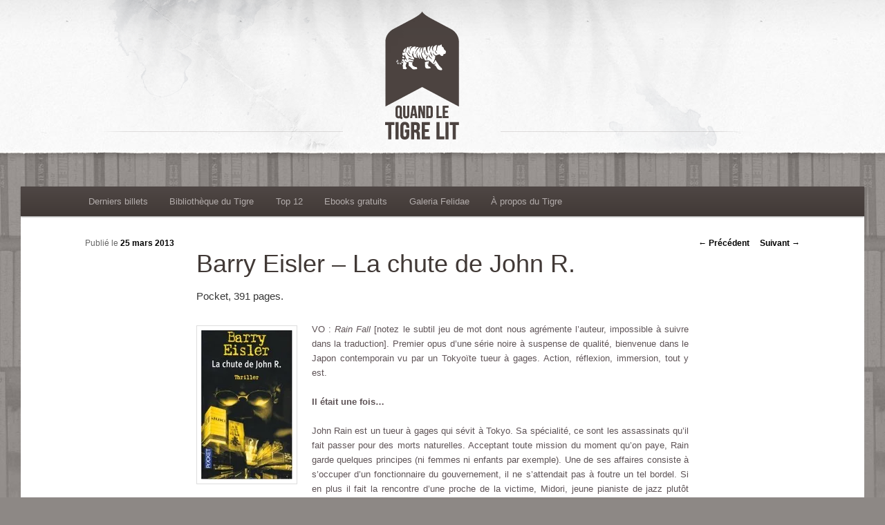

--- FILE ---
content_type: text/html; charset=UTF-8
request_url: https://www.quandletigrelit.fr/barry-eisler-la-chute-de-john-r/
body_size: 11959
content:
<!DOCTYPE html> <!--[if IE 6]><html
id="ie6" lang="fr-FR" prefix="og: http://ogp.me/ns# fb: http://ogp.me/ns/fb# article: http://ogp.me/ns/article#"> <![endif]--> <!--[if IE 7]><html
id="ie7" lang="fr-FR" prefix="og: http://ogp.me/ns# fb: http://ogp.me/ns/fb# article: http://ogp.me/ns/article#"> <![endif]--> <!--[if IE 8]><html
id="ie8" lang="fr-FR" prefix="og: http://ogp.me/ns# fb: http://ogp.me/ns/fb# article: http://ogp.me/ns/article#"> <![endif]--> <!--[if !(IE 6) | !(IE 7) | !(IE 8)  ]><!--><html
lang="fr-FR" prefix="og: http://ogp.me/ns# fb: http://ogp.me/ns/fb# article: http://ogp.me/ns/article#"> <!--<![endif]--><head><link
rel='stylesheet' href='http://www.quandletigrelit.fr/wp-content/plugins/wp-minify/min/?f=wp-content/plugins/easy-columns/css/easy-columns.css&amp;m=1399552836' type='text/css' media='screen' /><meta
charset="UTF-8" /><meta
name="viewport" content="width=device-width" /><link
href='http://fonts.googleapis.com/css?family=Oswald:400,700,300' rel='stylesheet' type='text/css'><title>Barry Eisler &#8211; La chute de John R. | Quand Le Tigre Lit</title><link
rel="profile" href="http://gmpg.org/xfn/11" /><link
rel="stylesheet" type="text/css" media="all" href="https://www.quandletigrelit.fr/wp-content/themes/qltl-twentyeleven-child/style.css" /><link
rel="pingback" href="https://www.quandletigrelit.fr/xmlrpc.php" /> <!--[if lt IE 9]> <script src="https://www.quandletigrelit.fr/wp-content/themes/twentyeleven/js/html5.js" type="text/javascript"></script> <![endif]--><link
rel="author" href="https://plus.google.com/u/0/102550692375145044777" /><meta
property="og:type" content="article" /><meta
property="og:title" content="Barry Eisler &#8211; La chute de John R." /><meta
property="og:url" content="https://www.quandletigrelit.fr/barry-eisler-la-chute-de-john-r/" /><meta
property="og:image" content="https://www.quandletigrelit.fr/images/barry-eisler-la-chute-de-john-r.jpg" /><meta
property="article:published_time" content="2013-03-25" /><meta
property="article:modified_time" content="2013-09-09" /><meta
property="article:author" content="https://www.quandletigrelit.fr/author/le-tigre/" /><meta
property="article:tag" content="Amérique du Nord" /><meta
property="article:tag" content="Roman" /><meta
property="article:tag" content="200 à 400 pages" /><meta
property="article:tag" content="Captivant" /><meta
property="article:tag" content="Lire++" /><meta
property="article:tag" content="Noir" /><meta
property="og:site_name" content="Quand Le Tigre Lit" /><meta
name="twitter:card" content="summary" /><link
rel='dns-prefetch' href='//s0.wp.com' /><link
rel='dns-prefetch' href='//secure.gravatar.com' /><link
rel='dns-prefetch' href='//s.w.org' /><link
rel="alternate" type="application/rss+xml" title="Quand Le Tigre Lit &raquo; Flux" href="https://www.quandletigrelit.fr/feed/" /><link
rel="alternate" type="application/rss+xml" title="Quand Le Tigre Lit &raquo; Flux des commentaires" href="https://www.quandletigrelit.fr/comments/feed/" /><link
rel="alternate" type="application/rss+xml" title="Quand Le Tigre Lit &raquo; Barry Eisler &#8211; La chute de John R. Flux des commentaires" href="https://www.quandletigrelit.fr/barry-eisler-la-chute-de-john-r/feed/" /> <script type="text/javascript">window._wpemojiSettings = {"baseUrl":"https:\/\/s.w.org\/images\/core\/emoji\/2.2.1\/72x72\/","ext":".png","svgUrl":"https:\/\/s.w.org\/images\/core\/emoji\/2.2.1\/svg\/","svgExt":".svg","source":{"concatemoji":"https:\/\/www.quandletigrelit.fr\/wp-includes\/js\/wp-emoji-release.min.js"}};
			!function(t,a,e){var r,n,i,o=a.createElement("canvas"),l=o.getContext&&o.getContext("2d");function c(t){var e=a.createElement("script");e.src=t,e.defer=e.type="text/javascript",a.getElementsByTagName("head")[0].appendChild(e)}for(i=Array("flag","emoji4"),e.supports={everything:!0,everythingExceptFlag:!0},n=0;n<i.length;n++)e.supports[i[n]]=function(t){var e,a=String.fromCharCode;if(!l||!l.fillText)return!1;switch(l.clearRect(0,0,o.width,o.height),l.textBaseline="top",l.font="600 32px Arial",t){case"flag":return(l.fillText(a(55356,56826,55356,56819),0,0),o.toDataURL().length<3e3)?!1:(l.clearRect(0,0,o.width,o.height),l.fillText(a(55356,57331,65039,8205,55356,57096),0,0),e=o.toDataURL(),l.clearRect(0,0,o.width,o.height),l.fillText(a(55356,57331,55356,57096),0,0),e!==o.toDataURL());case"emoji4":return l.fillText(a(55357,56425,55356,57341,8205,55357,56507),0,0),e=o.toDataURL(),l.clearRect(0,0,o.width,o.height),l.fillText(a(55357,56425,55356,57341,55357,56507),0,0),e!==o.toDataURL()}return!1}(i[n]),e.supports.everything=e.supports.everything&&e.supports[i[n]],"flag"!==i[n]&&(e.supports.everythingExceptFlag=e.supports.everythingExceptFlag&&e.supports[i[n]]);e.supports.everythingExceptFlag=e.supports.everythingExceptFlag&&!e.supports.flag,e.DOMReady=!1,e.readyCallback=function(){e.DOMReady=!0},e.supports.everything||(r=function(){e.readyCallback()},a.addEventListener?(a.addEventListener("DOMContentLoaded",r,!1),t.addEventListener("load",r,!1)):(t.attachEvent("onload",r),a.attachEvent("onreadystatechange",function(){"complete"===a.readyState&&e.readyCallback()})),(r=e.source||{}).concatemoji?c(r.concatemoji):r.wpemoji&&r.twemoji&&(c(r.twemoji),c(r.wpemoji)))}(window,document,window._wpemojiSettings);</script> <style type="text/css">img.wp-smiley,
img.emoji {
	display: inline !important;
	border: none !important;
	box-shadow: none !important;
	height: 1em !important;
	width: 1em !important;
	margin: 0 .07em !important;
	vertical-align: -0.1em !important;
	background: none !important;
	padding: 0 !important;
}</style><link
rel='stylesheet' id='openbook-css'  href='https://www.quandletigrelit.fr/wp-content/plugins/openbook-book-data/libraries/openbook_style.css' type='text/css' media='all' /> <style id='jetpack_facebook_likebox-inline-css' type='text/css'>.widget_facebook_likebox {
	overflow: hidden;
}</style><link
rel='stylesheet' id='social-logos-css'  href='https://www.quandletigrelit.fr/wp-content/plugins/jetpack/_inc/social-logos/social-logos.min.css' type='text/css' media='all' /><link
rel='stylesheet' id='jetpack_css-css'  href='https://www.quandletigrelit.fr/wp-content/plugins/jetpack/css/jetpack.css' type='text/css' media='all' /><link
rel='stylesheet' id='wp-cpl-base-css-css'  href='https://www.quandletigrelit.fr/wp-content/plugins/wp-category-posts-list/static/css/wp-cat-list-theme.css' type='text/css' media='all' /><link
rel='stylesheet' id='wp_cpl_css_0-css'  href='https://www.quandletigrelit.fr/wp-content/plugins/wp-category-posts-list/static/css/wp-cat-list-light.css' type='text/css' media='all' /><link
rel='stylesheet' id='wp_cpl_css_1-css'  href='https://www.quandletigrelit.fr/wp-content/plugins/wp-category-posts-list/static/css/wp-cat-list-dark.css' type='text/css' media='all' /><link
rel='stylesheet' id='wp_cpl_css_2-css'  href='https://www.quandletigrelit.fr/wp-content/plugins/wp-category-posts-list/static/css/wp-cat-list-giant-gold-fish.css' type='text/css' media='all' /><link
rel='stylesheet' id='wp_cpl_css_3-css'  href='https://www.quandletigrelit.fr/wp-content/plugins/wp-category-posts-list/static/css/wp-cat-list-adrift-in-dreams.css' type='text/css' media='all' /> <script type='text/javascript' src='https://www.quandletigrelit.fr/wp-includes/js/jquery/jquery.js'></script> <script type='text/javascript' src='https://www.quandletigrelit.fr/wp-includes/js/jquery/jquery-migrate.min.js'></script> <link
rel='https://api.w.org/' href='https://www.quandletigrelit.fr/wp-json/' /><link
rel="EditURI" type="application/rsd+xml" title="RSD" href="https://www.quandletigrelit.fr/xmlrpc.php?rsd" /><link
rel="wlwmanifest" type="application/wlwmanifest+xml" href="https://www.quandletigrelit.fr/wp-includes/wlwmanifest.xml" /><link
rel='prev' title='Chantal Pelletier &#8211; More is less' href='https://www.quandletigrelit.fr/chantal-pelletier-more-is-less/' /><link
rel='next' title='Jodorowski &#038; Janjetov &#8211; Avant l&rsquo;Incal : L&rsquo;intégrale' href='https://www.quandletigrelit.fr/jodorowski-janjetov-avant-lincal-lintegrale/' /><meta
name="generator" content="WordPress 4.7.31" /><link
rel="canonical" href="https://www.quandletigrelit.fr/barry-eisler-la-chute-de-john-r/" /><link
rel='shortlink' href='https://wp.me/p2Hnin-1Bu' /><link
rel="alternate" type="application/json+oembed" href="https://www.quandletigrelit.fr/wp-json/oembed/1.0/embed?url=https%3A%2F%2Fwww.quandletigrelit.fr%2Fbarry-eisler-la-chute-de-john-r%2F" /><link
rel="alternate" type="text/xml+oembed" href="https://www.quandletigrelit.fr/wp-json/oembed/1.0/embed?url=https%3A%2F%2Fwww.quandletigrelit.fr%2Fbarry-eisler-la-chute-de-john-r%2F&#038;format=xml" /><style data-context="foundation-flickity-css">/*! Flickity v2.0.2
http://flickity.metafizzy.co
---------------------------------------------- */.flickity-enabled{position:relative}.flickity-enabled:focus{outline:0}.flickity-viewport{overflow:hidden;position:relative;height:100%}.flickity-slider{position:absolute;width:100%;height:100%}.flickity-enabled.is-draggable{-webkit-tap-highlight-color:transparent;tap-highlight-color:transparent;-webkit-user-select:none;-moz-user-select:none;-ms-user-select:none;user-select:none}.flickity-enabled.is-draggable .flickity-viewport{cursor:move;cursor:-webkit-grab;cursor:grab}.flickity-enabled.is-draggable .flickity-viewport.is-pointer-down{cursor:-webkit-grabbing;cursor:grabbing}.flickity-prev-next-button{position:absolute;top:50%;width:44px;height:44px;border:none;border-radius:50%;background:#fff;background:hsla(0,0%,100%,.75);cursor:pointer;-webkit-transform:translateY(-50%);transform:translateY(-50%)}.flickity-prev-next-button:hover{background:#fff}.flickity-prev-next-button:focus{outline:0;box-shadow:0 0 0 5px #09f}.flickity-prev-next-button:active{opacity:.6}.flickity-prev-next-button.previous{left:10px}.flickity-prev-next-button.next{right:10px}.flickity-rtl .flickity-prev-next-button.previous{left:auto;right:10px}.flickity-rtl .flickity-prev-next-button.next{right:auto;left:10px}.flickity-prev-next-button:disabled{opacity:.3;cursor:auto}.flickity-prev-next-button svg{position:absolute;left:20%;top:20%;width:60%;height:60%}.flickity-prev-next-button .arrow{fill:#333}.flickity-page-dots{position:absolute;width:100%;bottom:-25px;padding:0;margin:0;list-style:none;text-align:center;line-height:1}.flickity-rtl .flickity-page-dots{direction:rtl}.flickity-page-dots .dot{display:inline-block;width:10px;height:10px;margin:0 8px;background:#333;border-radius:50%;opacity:.25;cursor:pointer}.flickity-page-dots .dot.is-selected{opacity:1}</style><style data-context="foundation-slideout-css">.slideout-menu{position:fixed;left:0;top:0;bottom:0;right:auto;z-index:0;width:256px;overflow-y:auto;-webkit-overflow-scrolling:touch;display:none}.slideout-menu.pushit-right{left:auto;right:0}.slideout-panel{position:relative;z-index:1;will-change:transform}.slideout-open,.slideout-open .slideout-panel,.slideout-open body{overflow:hidden}.slideout-open .slideout-menu{display:block}.pushit{display:none}</style><link
rel='dns-prefetch' href='//v0.wordpress.com'><link
rel='dns-prefetch' href='//i0.wp.com'><link
rel='dns-prefetch' href='//i1.wp.com'><link
rel='dns-prefetch' href='//i2.wp.com'><link
rel='dns-prefetch' href='//jetpack.wordpress.com'><link
rel='dns-prefetch' href='//s0.wp.com'><link
rel='dns-prefetch' href='//s1.wp.com'><link
rel='dns-prefetch' href='//s2.wp.com'><link
rel='dns-prefetch' href='//public-api.wordpress.com'><link
rel='dns-prefetch' href='//0.gravatar.com'><link
rel='dns-prefetch' href='//1.gravatar.com'><link
rel='dns-prefetch' href='//2.gravatar.com'><link
rel='dns-prefetch' href='//widgets.wp.com'><style type='text/css'>img#wpstats{display:none}</style><style>/* Link color */
		a,
		#site-title a:focus,
		#site-title a:hover,
		#site-title a:active,
		.entry-title a:hover,
		.entry-title a:focus,
		.entry-title a:active,
		.widget_twentyeleven_ephemera .comments-link a:hover,
		section.recent-posts .other-recent-posts a[rel="bookmark"]:hover,
		section.recent-posts .other-recent-posts .comments-link a:hover,
		.format-image footer.entry-meta a:hover,
		#site-generator a:hover {
			color: #000000;
		}
		section.recent-posts .other-recent-posts .comments-link a:hover {
			border-color: #000000;
		}
		article.feature-image.small .entry-summary p a:hover,
		.entry-header .comments-link a:hover,
		.entry-header .comments-link a:focus,
		.entry-header .comments-link a:active,
		.feature-slider a.active {
			background-color: #000000;
		}</style><link
rel="icon" href="http://www.quandletigrelit.fr/images/qltl-favicon-16.png" type="image/png"/><link
rel="icon" href="www.quandletigrelit.fr/images/qltl-favicon-16.gif" type="image/gif"/><link
rel="shortcut icon" href="http://www.quandletigrelit.fr/images/qltl-favicon-16.ico" /><style type="text/css" id="twentyeleven-header-css">#site-title,
		#site-description {
			position: absolute;
			clip: rect(1px 1px 1px 1px); /* IE6, IE7 */
			clip: rect(1px, 1px, 1px, 1px);
		}</style><style>.ios7.web-app-mode.has-fixed header{ background-color: rgba(45,53,63,.88);}</style><style type="text/css" id="wp-custom-css">/*
Bienvenue dans l&rsquo;éditeur CSS de l&rsquo;extension Design !
CSS (Cascading Style Sheets) est un langage qui fournit des informations à
votre navigateur concernant le style de la page web que vous visitez. Vous
pouvez maintenant supprimer ces commentaires et commencer à ajouter votre
propre code CSS.
Par défaut, cette feuille de style sera chargée après la feuille de
style de votre thème, ce qui veut dire que les nouvelles règles que vous
ajouterez ici pourront remplacer celles créées par le thème.
Vous pouvez donc ajouter ici les changements que vous souhaitez apporter à
votre thème, sans avoir à copier la feuille de style existante de
celui-ci, ou avoir à recréer toutes les règles de style de votre thème.
*/</style> <script>(function(i,s,o,g,r,a,m){i['GoogleAnalyticsObject']=r;i[r]=i[r]||function(){
  (i[r].q=i[r].q||[]).push(arguments)},i[r].l=1*new Date();a=s.createElement(o),
  m=s.getElementsByTagName(o)[0];a.async=1;a.src=g;m.parentNode.insertBefore(a,m)
  })(window,document,'script','//www.google-analytics.com/analytics.js','ga');
  ga('create', 'UA-52596637-1', 'auto');
  ga('send', 'pageview');</script> <meta
name="msvalidate.01" content="B1B72CD3DE847C5007F56ED23CBB9A59" /></head><body
class="post-template-default single single-post postid-6168 single-format-standard single-author singular two-column right-sidebar"> <a
name="top"></a><div
id="bannerTigre" onclick="location.href='http://www.quandletigrelit.fr';" style="cursor: pointer;"></div><div
id="page" class="hfeed"> <header
id="branding" role="banner"> <hgroup><h1 id="site-title"><span><a
href="https://www.quandletigrelit.fr/" title="Quand Le Tigre Lit" rel="home">Quand Le Tigre Lit</a></span></h1><h2 id="site-description">Blog littéraire d&#039;un félin qui mange ses cinq livres et essais par jour</h2> </hgroup> <nav
id="access" role="navigation"><h3 class="assistive-text">Menu principal</h3><div
class="skip-link"><a
class="assistive-text" href="#content" title="Aller au contenu principal">Aller au contenu principal</a></div><div
class="skip-link"><a
class="assistive-text" href="#secondary" title="Aller au contenu secondaire">Aller au contenu secondaire</a></div><div
class="menu-menu-container"><ul
id="menu-menu" class="menu"><li
id="menu-item-60" class="menu-item menu-item-type-custom menu-item-object-custom menu-item-home menu-item-60"><a
href="http://www.quandletigrelit.fr/">Derniers billets</a></li><li
id="menu-item-58" class="menu-item menu-item-type-post_type menu-item-object-page menu-item-has-children menu-item-58"><a
href="https://www.quandletigrelit.fr/bibliotheque-tigre/">Bibliothèque du Tigre</a><ul
class="sub-menu"><li
id="menu-item-205" class="menu-item menu-item-type-post_type menu-item-object-page menu-item-205"><a
href="https://www.quandletigrelit.fr/bibliotheque-tigre/romans/">Romans</a></li><li
id="menu-item-236" class="menu-item menu-item-type-post_type menu-item-object-page menu-item-236"><a
href="https://www.quandletigrelit.fr/bibliotheque-tigre/illustres/">Illustrés</a></li><li
id="menu-item-237" class="menu-item menu-item-type-post_type menu-item-object-page menu-item-237"><a
href="https://www.quandletigrelit.fr/bibliotheque-tigre/essais/">Essais</a></li><li
id="menu-item-235" class="menu-item menu-item-type-post_type menu-item-object-page menu-item-235"><a
href="https://www.quandletigrelit.fr/bibliotheque-tigre/metalivres/">Métalivres</a></li></ul></li><li
id="menu-item-7294" class="menu-item menu-item-type-post_type menu-item-object-page menu-item-7294"><a
href="https://www.quandletigrelit.fr/top-12/">Top 12</a></li><li
id="menu-item-6815" class="menu-item menu-item-type-post_type menu-item-object-page menu-item-6815"><a
href="https://www.quandletigrelit.fr/ebooks-gratuits/">Ebooks gratuits</a></li><li
id="menu-item-12680" class="menu-item menu-item-type-post_type menu-item-object-page menu-item-12680"><a
href="https://www.quandletigrelit.fr/galeria-felidae/">Galeria Felidae</a></li><li
id="menu-item-59" class="menu-item menu-item-type-post_type menu-item-object-page menu-item-has-children menu-item-59"><a
href="https://www.quandletigrelit.fr/a-propos/">À propos du Tigre</a><ul
class="sub-menu"><li
id="menu-item-8416" class="menu-item menu-item-type-post_type menu-item-object-page menu-item-8416"><a
href="https://www.quandletigrelit.fr/blogroll/">Blogroll</a></li><li
id="menu-item-56" class="menu-item menu-item-type-post_type menu-item-object-page menu-item-56"><a
href="https://www.quandletigrelit.fr/partenariats/">Partenariats</a></li><li
id="menu-item-8445" class="menu-item menu-item-type-post_type menu-item-object-page menu-item-8445"><a
href="https://www.quandletigrelit.fr/plan-du-site/">Plan du site</a></li></ul></li></ul></div> </nav> </header><div
id="main"><div
id="primary"><div
id="content" role="main"> <nav
id="nav-single"><h3 class="assistive-text">Navigation des articles</h3> <span
class="nav-previous"><a
href="https://www.quandletigrelit.fr/chantal-pelletier-more-is-less/" rel="prev"><span
class="meta-nav">&larr;</span> Précédent</a></span> <span
class="nav-next"><a
href="https://www.quandletigrelit.fr/jodorowski-janjetov-avant-lincal-lintegrale/" rel="next">Suivant <span
class="meta-nav">&rarr;</span></a></span> </nav> <article
id="post-6168" class="post-6168 post type-post status-publish format-standard has-post-thumbnail hentry category-amerique-nord category-roman tag-200-400p tag-captivant tag-lire-1 tag-noir"> <header
class="entry-header"><h1 class="entry-title">Barry Eisler &#8211; La chute de John R.</h1> Pocket,
391 pages.<div
class="entry-meta"> <span
class="sep">Publié le </span><a
href="https://www.quandletigrelit.fr/barry-eisler-la-chute-de-john-r/" title="17 h 12 min" rel="bookmark"><time
class="entry-date" datetime="2013-03-25T17:12:35+00:00">25 mars 2013</time></a><span
class="by-author"> <span
class="sep"> par </span> <span
class="author vcard"><a
class="url fn n" href="https://www.quandletigrelit.fr/author/le-tigre/" title="Afficher tous les articles par Le Tigre" rel="author">Le Tigre</a></span></span></div> </header><div
class="entry-content"><p
style="text-align: justify;"><img
class="alignleft size-full wp-image-497" alt="Barry Eisler - La chute de John R." src="https://i0.wp.com/www.quandletigrelit.fr/images/barry-eisler-la-chute-de-john-r.jpg?resize=132%2C216" data-recalc-dims="1" />VO : <em>Rain Fall</em> [notez le subtil jeu de mot dont nous agrémente l&rsquo;auteur, impossible à suivre dans la traduction]. Premier opus d&rsquo;une série noire à suspense de qualité, bienvenue dans le Japon contemporain vu par un Tokyoïte tueur à gages. Action, réflexion, immersion, tout y est.</p><p
style="text-align: justify;"><strong>Il était une fois&#8230;</strong></p><p
style="text-align: justify;">John Rain est un tueur à gages qui sévit à Tokyo. Sa spécialité, ce sont les assassinats qu&rsquo;il fait passer pour des morts naturelles. Acceptant toute mission du moment qu&rsquo;on paye, Rain garde quelques principes (ni femmes ni enfants par exemple). Une de ses affaires consiste à s&rsquo;occuper d&rsquo;un fonctionnaire du gouvernement, il ne s&rsquo;attendait pas à foutre un tel bordel. Si en plus il fait la rencontre d&rsquo;une proche de la victime, Midori, jeune pianiste de jazz plutôt bonasse, alors c&rsquo;est bien mal parti&#8230;</p><h2 style="text-align: justify;">Critique de <em>La chute de John R.</em></h2><p
style="text-align: justify;">Pour un premier contact avec le héros John Rain, il faut concéder que l&rsquo;auteur a fait très fort. Le Tigre a peu de mal à croire la biographie de Barry Eisler, personnage pas vilain du tout qui a opéré au sein de la CIA. Rien que ça. D&rsquo;où le réalisme et les détails d&rsquo;une surprenante crédibilité dans ce roman.</p><p
style="text-align: justify;">Allons donc à Tokyo où on fait la connaissance de John, <em>hitman</em> de talent porté sur la belle musique et les meilleurs whiskies du pays. Notre individu, qui mène son petit bout de chemin, est hélas pour la première fois confronté à des difficultés de taille : une &laquo;&nbsp;commande&nbsp;&raquo; qui s&rsquo;avère avoir des conséquences inattendues et une jolie jeune femme qui ne le laisse pas indifférent. En effet, en tuant Yasuhiro Kawamura, deux individus (que John connaît d&rsquo;une ancienne vie) s&rsquo;intéressent particulièrement à Rain puisque la victime possédait certains documents compromettants.</p><p
style="text-align: justify;">L&rsquo;écrivain a réussi à produire un roman qui n&rsquo;est ni policier, ni d&rsquo;espionnage, ni un techno-thriller. Plutôt l&rsquo;histoire d&rsquo;un homme, avec ses forces et faiblesses, qui seul semble lutter contre tous. Distillées à un rythme haletant (chapitres très courts aidant), les péripéties s&rsquo;enchaînent et en à peine trois heures c&rsquo;est déjà fini. Rythme éfréné certes, mais les descriptions de la ville et des actes du protagoniste principal restent riches et permettent au lecteur de développer de l&#8217;empathie vis-à-vis de ce dernier.</p><p
style="text-align: justify;">Pour conclure, une magnifique surprise concoctée par un libraire local spécialiste du genre. Même si le genre qui est abordé ne vous semble pas être votre came, il faut au moins tenter <em>La chute de John R.</em>,<em> </em>il y a suffisamment d&rsquo;ingrédients (action, romance, immersion, etc.) différents pour seoir à toutes les catégories de lecteurs.</p><p
style="text-align: justify;"><strong>Thèmes abordés (du moins selon Le Tigre)</strong></p><p
style="text-align: justify;">Le héros introduit par Eisler. Comme je le disais, on se prend vite à aimer le personnage malgré son peu reluisant métier. D&rsquo;une part, notre tueur a quelques limites qu&rsquo;il ne franchit au grand jamais. Pas un vrai salopard donc. D&rsquo;autre part, son passé montre un homme bon qui n&rsquo;a pas vécu des choses faciles (guerre du Viet-Nam notamment) et a su garder la tête sur les épaules. Le résultat est un esthète du crime parfait, sorte de samurai (mais sans Shogun) des temps modernes qui ne crache cependant pas sur de très charnels plaisirs : alcool de qualité en écoutant du jazz dans un bar sélect ou sentiments appuyés à l&rsquo;encontre d&rsquo;une jolie femme.</p><p
style="text-align: justify;">Mi-américain mi-japonais, John Rain est un modèle de parfait opérationnel d&rsquo;un service action d&rsquo;une agence de renseignement. Parce qu&rsquo;aux prises de la CIA et des flics, le héros fait montre d&rsquo;ingéniosité qui découle de réflexes de survie pour ce genre de métier. Guerre urbaine, technologies utilisées pour se protéger, paranoïa omniprésente, on sent l&rsquo;auteur qui en connaît un rayon dans le domaine de l&rsquo;espionnage. Si vous rajoutez des combats au corps à corps parfaitement intelligibles malgré l&rsquo;utilisation de termes d&rsquo;aïkido ou de karaté (ou judo ?), que demander de plus ?</p><p
style="text-align: justify;"><strong>&#8230;à rapprocher de :</strong></p><p
style="text-align: justify;">&#8211; La saga se poursuit sur pas mal de titres : <a
title="Barry Eisler – Tokyo Blues" href="http://www.quandletigrelit.fr/barry-eisler-tokyo-blues/"><em>Tokyo Blues</em></a>, <em>Macao Blues</em>, <em>Le dernier assassin</em>,&#8230;</p><p
style="text-align: justify;">&#8211; Dans le noble art de &laquo;&nbsp;l&rsquo;urban war&nbsp;&raquo;, il y a <a
title="Dan Simmons – Les enquêtes de Joe Kurtz" href="http://www.quandletigrelit.fr/dan-simmons-les-enquetes-de-joe-kurtz/"><em>Les enquêtes de Joe Kurtz</em></a> de Dan Simmons. Les combats en moins. Ou avec plus d&rsquo;armes à feu.</p><p
style="text-align: justify;">&#8211; Le Japon, une tueuse à gages un peu plus stricte, c&rsquo;est aussi la <a
title="Haruki Murakami – 1Q84 Trilogie" href="http://www.quandletigrelit.fr/haruki-murakami-1q84-trilogie/"><em>trilogie 1Q84</em></a>, de Murakami.</p><p
style="text-align: justify;">Enfin, si votre librairie est fermée,<a
href="http://www.amazon.fr/gp/product/2266135503/ref=as_li_qf_sp_asin_il_tl?ie=UTF8&amp;camp=1642&amp;creative=6746&amp;creativeASIN=2266135503&amp;linkCode=as2&amp;tag=quletili01-21" target="_blank"> vous pouvez trouver ce roman via Amazon ici. </a></p><div
class="sharedaddy sd-sharing-enabled"><div
class="robots-nocontent sd-block sd-social sd-social-icon sd-sharing"><h3 class="sd-title">Félin partage</h3><div
class="sd-content"><ul><li
class="share-facebook"><a
rel="nofollow" data-shared="sharing-facebook-6168" class="share-facebook sd-button share-icon no-text" href="https://www.quandletigrelit.fr/barry-eisler-la-chute-de-john-r/?share=facebook" target="_blank" title="Cliquez pour partager sur Facebook"><span></span><span
class="sharing-screen-reader-text">Cliquez pour partager sur Facebook(ouvre dans une nouvelle fenêtre)</span></a></li><li
class="share-twitter"><a
rel="nofollow" data-shared="sharing-twitter-6168" class="share-twitter sd-button share-icon no-text" href="https://www.quandletigrelit.fr/barry-eisler-la-chute-de-john-r/?share=twitter" target="_blank" title="Cliquez pour partager sur Twitter"><span></span><span
class="sharing-screen-reader-text">Cliquez pour partager sur Twitter(ouvre dans une nouvelle fenêtre)</span></a></li><li
class="share-email"><a
rel="nofollow" data-shared="" class="share-email sd-button share-icon no-text" href="https://www.quandletigrelit.fr/barry-eisler-la-chute-de-john-r/?share=email" target="_blank" title="Cliquez pour envoyer par e-mail à un ami"><span></span><span
class="sharing-screen-reader-text">Cliquez pour envoyer par e-mail à un ami(ouvre dans une nouvelle fenêtre)</span></a></li><li
class="share-google-plus-1"><a
rel="nofollow" data-shared="sharing-google-6168" class="share-google-plus-1 sd-button share-icon no-text" href="https://www.quandletigrelit.fr/barry-eisler-la-chute-de-john-r/?share=google-plus-1" target="_blank" title="Cliquez pour partager sur Google+"><span></span><span
class="sharing-screen-reader-text">Cliquez pour partager sur Google+(ouvre dans une nouvelle fenêtre)</span></a></li><li
class="share-tumblr"><a
rel="nofollow" data-shared="" class="share-tumblr sd-button share-icon no-text" href="https://www.quandletigrelit.fr/barry-eisler-la-chute-de-john-r/?share=tumblr" target="_blank" title="Cliquez pour partager sur Tumblr"><span></span><span
class="sharing-screen-reader-text">Cliquez pour partager sur Tumblr(ouvre dans une nouvelle fenêtre)</span></a></li><li
class="share-pinterest"><a
rel="nofollow" data-shared="sharing-pinterest-6168" class="share-pinterest sd-button share-icon no-text" href="https://www.quandletigrelit.fr/barry-eisler-la-chute-de-john-r/?share=pinterest" target="_blank" title="Cliquez pour partager sur Pinterest"><span></span><span
class="sharing-screen-reader-text">Cliquez pour partager sur Pinterest(ouvre dans une nouvelle fenêtre)</span></a></li><li
class="share-pocket"><a
rel="nofollow" data-shared="" class="share-pocket sd-button share-icon no-text" href="https://www.quandletigrelit.fr/barry-eisler-la-chute-de-john-r/?share=pocket" target="_blank" title="Cliquez pour partager sur Pocket"><span></span><span
class="sharing-screen-reader-text">Cliquez pour partager sur Pocket(ouvre dans une nouvelle fenêtre)</span></a></li><li
class="share-linkedin"><a
rel="nofollow" data-shared="sharing-linkedin-6168" class="share-linkedin sd-button share-icon no-text" href="https://www.quandletigrelit.fr/barry-eisler-la-chute-de-john-r/?share=linkedin" target="_blank" title="Cliquez pour partager sur LinkedIn"><span></span><span
class="sharing-screen-reader-text">Cliquez pour partager sur LinkedIn(ouvre dans une nouvelle fenêtre)</span></a></li><li
class="share-end"></li></ul></div></div></div><div
class='sharedaddy sd-block sd-like jetpack-likes-widget-wrapper jetpack-likes-widget-unloaded' id='like-post-wrapper-39890327-6168-696d44afd831f' data-src='//widgets.wp.com/likes/#blog_id=39890327&amp;post_id=6168&amp;origin=www.quandletigrelit.fr&amp;obj_id=39890327-6168-696d44afd831f' data-name='like-post-frame-39890327-6168-696d44afd831f'><h3 class="sd-title">WordPress:</h3><div
class='likes-widget-placeholder post-likes-widget-placeholder' style='height: 55px;'><span
class='button'><span>J&#039;aime</span></span> <span
class="loading">chargement&hellip;</span></div><span
class='sd-text-color'></span><a
class='sd-link-color'></a></div></div> <footer
class="entry-meta"> Ce post est classé dans <a
href="https://www.quandletigrelit.fr/category/roman/amerique-nord/" rel="category tag">Amérique du Nord</a>, <a
href="https://www.quandletigrelit.fr/category/roman/" rel="category tag">Roman</a> et ses tags sont <a
href="https://www.quandletigrelit.fr/tag/200-400p/" rel="tag">200 à 400 pages</a>, <a
href="https://www.quandletigrelit.fr/tag/captivant/" rel="tag">Captivant</a>, <a
href="https://www.quandletigrelit.fr/tag/lire-1/" rel="tag">Lire++</a>, <a
href="https://www.quandletigrelit.fr/tag/noir/" rel="tag">Noir</a>. Ajouter en <a
href="https://www.quandletigrelit.fr/barry-eisler-la-chute-de-john-r/" title="Permalink to Barry Eisler &#8211; La chute de John R." rel="bookmark">favori</a>. </footer> </article><div
id="comments"><h2 id="comments-title"> 3 réflexions au sujet de &laquo;&nbsp;<span>Barry Eisler &#8211; La chute de John R.</span>&nbsp;&raquo;</h2><ol
class="commentlist"><li
class="post pingback"><p>Ping&nbsp;: <a
href='http://www.quandletigrelit.fr/marcus-malte-le-lac-des-singes/' rel='external nofollow' class='url'>Marcus Malte &#8211; Le lac des singes | Quand Le Tigre Lit</a></p></li><li
class="post pingback"><p>Ping&nbsp;: <a
href='http://www.quandletigrelit.fr/haruki-murakami-1q84-trilogie/' rel='external nofollow' class='url'>Haruki Murakami &#8211; 1Q84 Trilogie | Quand Le Tigre Lit</a></p></li><li
class="post pingback"><p>Ping&nbsp;: <a
href='http://www.quandletigrelit.fr/barry-eisler-tokyo-blues/' rel='external nofollow' class='url'>Barry Eisler &#8211; Tokyo Blues | Quand Le Tigre Lit</a></p></li></ol><div
id="respond" class="comment-respond"><h3 id="reply-title" class="comment-reply-title">Laisser un commentaire <small><a
rel="nofollow" id="cancel-comment-reply-link" href="/barry-eisler-la-chute-de-john-r/#respond" style="display:none;">Annuler la réponse.</a></small></h3><form
id="commentform" class="comment-form"> <iframe
src="https://jetpack.wordpress.com/jetpack-comment/?blogid=39890327&#038;postid=6168&#038;comment_registration=0&#038;require_name_email=1&#038;stc_enabled=1&#038;stb_enabled=1&#038;show_avatars=1&#038;avatar_default=retro&#038;greeting=Laisser+un+commentaire&#038;greeting_reply=R%C3%A9pondre+%C3%A0+%25s&#038;color_scheme=light&#038;lang=fr_FR&#038;jetpack_version=4.8.5&#038;sig=54591caf9097b443241d5e330994fc4ec3b24668#parent=https%3A%2F%2Fwww.quandletigrelit.fr%2Fbarry-eisler-la-chute-de-john-r%2F" style="width:100%; height: 430px; border:0;" name="jetpack_remote_comment" class="jetpack_remote_comment" id="jetpack_remote_comment"></iframe> <!--[if !IE]><!--> <script>document.addEventListener( 'DOMContentLoaded', function () {
						var commentForms = document.getElementsByClassName( 'jetpack_remote_comment' );
						for ( var i = 0; i < commentForms.length; i++ ) {
							commentForms[i].allowTransparency = false;
							commentForms[i].scrolling = 'no';
						}
					} );</script> <!--<![endif]--></form></div> <input
type="hidden" name="comment_parent" id="comment_parent" value="" /></div></div></div></div> <footer
id="colophon" role="contentinfo"><div
id="site-generator"> <a
href="http://www.quandletigrelit.fr/mentions-legales/" title="Mentions légales" target="_blank">Mentions légales</a> <a
href="#top"> <img
class="Retour-en-haut" src="http://www.quandletigrelit.fr/images/back-to-top-30x30.jpg" alt="Retour en Haut" /> </a></div> </footer></div><!-- Powered by WPtouch: 4.3.39 -->	<div style="display:none">
	</div>
<div id="su-footer-links" style="text-align: center;"></div>
	<script type="text/javascript">
		window.WPCOM_sharing_counts = {"https:\/\/www.quandletigrelit.fr\/barry-eisler-la-chute-de-john-r\/":6168};
	</script>
	<div id="sharing_email" style="display: none;">
		<form action="/barry-eisler-la-chute-de-john-r/" method="post">
			<label for="target_email">Envoyer à l'adresse e-mail</label>
			<input type="email" name="target_email" id="target_email" value="" />

			
				<label for="source_name">Votre nom</label>
				<input type="text" name="source_name" id="source_name" value="" />

				<label for="source_email">Votre adresse e-mail</label>
				<input type="email" name="source_email" id="source_email" value="" />

						<input type="text" id="jetpack-source_f_name" name="source_f_name" class="input" value="" size="25" autocomplete="off" title="Ce champ est utilisé pour la validation du formulaire et ne doit pas être changé" />
			<script>jQuery( document ).ready( function(){ document.getElementById('jetpack-source_f_name').value = '' });</script>
			
			<img style="float: right; display: none" class="loading" src="https://www.quandletigrelit.fr/wp-content/plugins/jetpack/modules/sharedaddy/images/loading.gif" alt="loading" width="16" height="16" />
			<input type="submit" value="Envoyer un e-mail" class="sharing_send" />
			<a rel="nofollow" href="#cancel" class="sharing_cancel">Annuler</a>

			<div class="errors errors-1" style="display: none;">
				L'article n'a pas été envoyé - Vérifiez vos adresses e-mail&nbsp;!			</div>

			<div class="errors errors-2" style="display: none;">
				La vérification e-mail a échoué, veuillez réessayer			</div>

			<div class="errors errors-3" style="display: none;">
				Impossible de partager les articles de votre blog par e-mail.			</div>
		</form>
	</div>
		<script type='text/javascript' src='https://www.quandletigrelit.fr/wp-includes/js/comment-reply.min.js'></script>
<script type='text/javascript' src='https://www.quandletigrelit.fr/wp-content/plugins/jetpack/modules/photon/photon.js'></script>
<script type='text/javascript' src='https://s0.wp.com/wp-content/js/devicepx-jetpack.js'></script>
<script type='text/javascript' src='https://secure.gravatar.com/js/gprofiles.js'></script>
<script type='text/javascript'>
/* <![CDATA[ */
var WPGroHo = {"my_hash":""};
/* ]]> */
</script>
<script type='text/javascript' src='https://www.quandletigrelit.fr/wp-content/plugins/jetpack/modules/wpgroho.js'></script>
<script type='text/javascript'>
/* <![CDATA[ */
var jpfbembed = {"appid":"249643311490","locale":"fr_FR"};
/* ]]> */
</script>
<script type='text/javascript' src='https://www.quandletigrelit.fr/wp-content/plugins/jetpack/_inc/facebook-embed.js'></script>
<script type='text/javascript' src='https://www.quandletigrelit.fr/wp-includes/js/wp-embed.min.js'></script>
<script type='text/javascript' src='https://www.quandletigrelit.fr/wp-content/plugins/jetpack/_inc/postmessage.js'></script>
<script type='text/javascript' src='https://www.quandletigrelit.fr/wp-content/plugins/jetpack/_inc/jquery.jetpack-resize.js'></script>
<script type='text/javascript' src='https://www.quandletigrelit.fr/wp-content/plugins/jetpack/_inc/jquery.inview.js'></script>
<script type='text/javascript' src='https://www.quandletigrelit.fr/wp-content/plugins/jetpack/modules/likes/queuehandler.js'></script>
<script type='text/javascript'>
/* <![CDATA[ */
var sharing_js_options = {"lang":"en","counts":"1"};
/* ]]> */
</script>
<script type='text/javascript' src='https://www.quandletigrelit.fr/wp-content/plugins/jetpack/modules/sharedaddy/sharing.js'></script>
<script type='text/javascript'>
var windowOpen;
			jQuery( document.body ).on( 'click', 'a.share-facebook', function() {
				// If there's another sharing window open, close it.
				if ( 'undefined' !== typeof windowOpen ) {
					windowOpen.close();
				}
				windowOpen = window.open( jQuery( this ).attr( 'href' ), 'wpcomfacebook', 'menubar=1,resizable=1,width=600,height=400' );
				return false;
			});
var windowOpen;
			jQuery( document.body ).on( 'click', 'a.share-twitter', function() {
				// If there's another sharing window open, close it.
				if ( 'undefined' !== typeof windowOpen ) {
					windowOpen.close();
				}
				windowOpen = window.open( jQuery( this ).attr( 'href' ), 'wpcomtwitter', 'menubar=1,resizable=1,width=600,height=350' );
				return false;
			});
var windowOpen;
			jQuery( document.body ).on( 'click', 'a.share-google-plus-1', function() {
				// If there's another sharing window open, close it.
				if ( 'undefined' !== typeof windowOpen ) {
					windowOpen.close();
				}
				windowOpen = window.open( jQuery( this ).attr( 'href' ), 'wpcomgoogle-plus-1', 'menubar=1,resizable=1,width=480,height=550' );
				return false;
			});
var windowOpen;
			jQuery( document.body ).on( 'click', 'a.share-tumblr', function() {
				// If there's another sharing window open, close it.
				if ( 'undefined' !== typeof windowOpen ) {
					windowOpen.close();
				}
				windowOpen = window.open( jQuery( this ).attr( 'href' ), 'wpcomtumblr', 'menubar=1,resizable=1,width=450,height=450' );
				return false;
			});
var windowOpen;
			jQuery( document.body ).on( 'click', 'a.share-pocket', function() {
				// If there's another sharing window open, close it.
				if ( 'undefined' !== typeof windowOpen ) {
					windowOpen.close();
				}
				windowOpen = window.open( jQuery( this ).attr( 'href' ), 'wpcompocket', 'menubar=1,resizable=1,width=450,height=450' );
				return false;
			});
var windowOpen;
			jQuery( document.body ).on( 'click', 'a.share-linkedin', function() {
				// If there's another sharing window open, close it.
				if ( 'undefined' !== typeof windowOpen ) {
					windowOpen.close();
				}
				windowOpen = window.open( jQuery( this ).attr( 'href' ), 'wpcomlinkedin', 'menubar=1,resizable=1,width=580,height=450' );
				return false;
			});
</script>
		<iframe src='https://widgets.wp.com/likes/master.html?ver=20160429#ver=20160429&amp;lang=fr' scrolling='no' id='likes-master' name='likes-master' style='display:none;'></iframe>
		<div id='likes-other-gravatars'><div class="likes-text"><span>%d</span> blogueurs aiment cette page :</div><ul class="wpl-avatars sd-like-gravatars"></ul></div>
		
		<!--[if IE]>
		<script type="text/javascript">
		if ( 0 === window.location.hash.indexOf( '#comment-' ) ) {
			// window.location.reload() doesn't respect the Hash in IE
			window.location.hash = window.location.hash;
		}
		</script>
		<![endif]-->
		<script type="text/javascript">
			var comm_par_el = document.getElementById( 'comment_parent' ),
			    comm_par = (comm_par_el && comm_par_el.value) ? comm_par_el.value : '',
			    frame = document.getElementById( 'jetpack_remote_comment' ),
			    tellFrameNewParent;

			tellFrameNewParent = function() {
				if ( comm_par ) {
					frame.src = "https://jetpack.wordpress.com/jetpack-comment/?blogid=39890327&postid=6168&comment_registration=0&require_name_email=1&stc_enabled=1&stb_enabled=1&show_avatars=1&avatar_default=retro&greeting=Laisser+un+commentaire&greeting_reply=R%C3%A9pondre+%C3%A0+%25s&color_scheme=light&lang=fr_FR&jetpack_version=4.8.5&sig=54591caf9097b443241d5e330994fc4ec3b24668#parent=https%3A%2F%2Fwww.quandletigrelit.fr%2Fbarry-eisler-la-chute-de-john-r%2F" + '&replytocom=' + parseInt( comm_par, 10 ).toString();
				} else {
					frame.src = "https://jetpack.wordpress.com/jetpack-comment/?blogid=39890327&postid=6168&comment_registration=0&require_name_email=1&stc_enabled=1&stb_enabled=1&show_avatars=1&avatar_default=retro&greeting=Laisser+un+commentaire&greeting_reply=R%C3%A9pondre+%C3%A0+%25s&color_scheme=light&lang=fr_FR&jetpack_version=4.8.5&sig=54591caf9097b443241d5e330994fc4ec3b24668#parent=https%3A%2F%2Fwww.quandletigrelit.fr%2Fbarry-eisler-la-chute-de-john-r%2F";
				}
			};

	
			if ( 'undefined' !== typeof addComment ) {
				addComment._Jetpack_moveForm = addComment.moveForm;

				addComment.moveForm = function( commId, parentId, respondId, postId ) {
					var returnValue = addComment._Jetpack_moveForm( commId, parentId, respondId, postId ), cancelClick, cancel;

					if ( false === returnValue ) {
						cancel = document.getElementById( 'cancel-comment-reply-link' );
						cancelClick = cancel.onclick;
						cancel.onclick = function() {
							var cancelReturn = cancelClick.call( this );
							if ( false !== cancelReturn ) {
								return cancelReturn;
							}

							if ( !comm_par ) {
								return cancelReturn;
							}

							comm_par = 0;

							tellFrameNewParent();

							return cancelReturn;
						};
					}

					if ( comm_par == parentId ) {
						return returnValue;
					}

					comm_par = parentId;

					tellFrameNewParent();

					return returnValue;
				};
			}

	
			if ( window.postMessage ) {
				if ( document.addEventListener ) {
					window.addEventListener( 'message', function( event ) {
						if ( "https:\/\/jetpack.wordpress.com" !== event.origin ) {
							return;
						}

						jQuery( frame ).height( event.data );
					} );
				} else if ( document.attachEvent ) {
					window.attachEvent( 'message', function( event ) {
						if ( "https:\/\/jetpack.wordpress.com" !== event.origin ) {
							return;
						}

						jQuery( frame ).height( event.data );
					} );
				}
			}
		</script>

	<script type='text/javascript' src='https://stats.wp.com/e-202603.js' async defer></script>
<script type='text/javascript'>
	_stq = window._stq || [];
	_stq.push([ 'view', {v:'ext',j:'1:4.8.5',blog:'39890327',post:'6168',tz:'1',srv:'www.quandletigrelit.fr'} ]);
	_stq.push([ 'clickTrackerInit', '39890327', '6168' ]);
</script>

</body>
</html>

--- FILE ---
content_type: text/css
request_url: https://www.quandletigrelit.fr/wp-content/themes/qltl-twentyeleven-child/style.css
body_size: 992
content:
/*
Theme Name: Qunad le tigre lit
Author: Baboon Creation
Template: twentyeleven
Description: Twenty Eleven Child
Version: 0.1.0
*/

@import url("../twentyeleven/style.css");


#bannerTigre {
	margin: auto;
	max-width: 1000px;
	height:240px;
	background-image:url('images/qltl-header-b.png');
	background-repeat:no-repeat;
}

#branding {
	border-top: 0px;
}

body {
	background: #8d8885;
	background-image:url('images/bg-pattern.jpg');
	background-repeat:repeat-x;
}

#access {
	background: #413936; /* Show a solid color for older browsers */
	background: -moz-linear-gradient(#4f4745, #413936);
	background: -o-linear-gradient(#4f4745, #413936);
	background: -webkit-gradient(linear, 0% 0%, 0% 100%, from(#4f4745), to(#413936)); /* older webkit syntax */
	background: -webkit-linear-gradient(#4f4745, #413936);
}

#access a {
	font-weight: 400;
	color: #b3adac;
}

#access .current-menu-item > a,
#access .current-menu-ancestor > a,
#access .current_page_item > a,
#access .current_page_ancestor > a {
	font-weight: bold;
	color: #695751;
}

.entry-title,
.entry-header .entry-meta {
	padding-right: 5px;
}

.entry-title {
	clear: none;
	color: #413936;
	font-size: 26px;
	font-weight: 400;
	line-height: 1.5em;
	padding-bottom: .3em;
	padding-top: 15px;
}
.entry-title,
.entry-title a {
	color: #413936;
	text-decoration: none;
}
.entry-title a:hover,
.entry-title a:focus,
.entry-title a:active {
	color: #666;
}

.excerpt-p {
	float: left;
	width: 60%;
	clear: none;
	padding-right: 0px;
}



/* Singular content styles for Posts and Pages */
.singular .entry-title {
	color: #413936;
	font-size: 36px;
	font-weight: 400;
	line-height: 48px;
}

.entry-content h1,
.entry-content h2,
.comment-content h1,
.comment-content h2 {
	color: #413936;
	font-weight: 400;
	margin: 0 0 .8125em;
}

/* Headings */
h1,h2,h3,h4,h5,h6 {
	font-family: 'Oswald', "Helvetica Neue", Helvetica, Arial, sans-serif;
	clear: both;
	font-weight: 400;
}

/* Text elements */
p {
	color: #5E5356;
	font-size: 13px;
	font-weight: 400;
	margin-bottom: 1.625em;
}

a {
	color: #a9a6a4;
}

/* Site Generator Line */
#site-generator {
	padding: 2.2em 2em;
	text-align: right;
}
#site-generator a {
	color: #A9A6A4;
}

/* =Content
----------------------------------------------- */

.hentry,
.no-results {
	border-bottom: 4px solid #ddd;
	margin: 0 0 1.625em;
	padding: 0 0 1.625em;
	position: relative;
}

.hentry:before,
.no-results:before {  
    content: "";
	display: block;
	position: absolute;
	left: 0;
	bottom: -7px;
	width: 100%;
	border-top: 1px solid 
	#ddd;
	border-bottom: 1px solid 
	#ddd;
	height: 8px; 
}

.hentry:last-child,
.no-results {
	border-bottom: 4px solid #ddd;
	margin: 0 0 1.625em;
	padding: 0 0 1.625em;
	position: relative;
}

/* Singular content styles for Posts and Pages */
.singular .hentry {
	border-bottom: 4px solid #ddd;
	margin: 0 0 1.625em;
	padding: 0 0 1.625em;
	position: relative;
}


